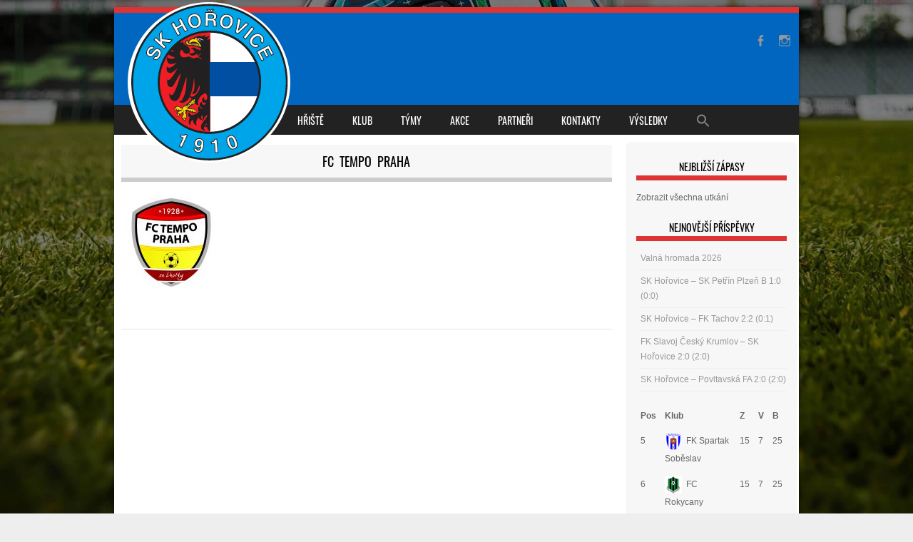

--- FILE ---
content_type: text/html; charset=UTF-8
request_url: https://www.skhorovice.cz/team/fc-tempo-praha/
body_size: 11226
content:
<!DOCTYPE html>
<!--[if IE 8]>
<html id="ie8" lang="cs">
<![endif]-->
<!--[if !(IE 8) ]><!-->
<html lang="cs">
<!--<![endif]-->
<head>
<meta charset="UTF-8" />
<meta name="viewport" content="width=device-width" />

<link rel="profile" href="http://gmpg.org/xfn/11" />
<link rel="pingback" href="https://www.skhorovice.cz/xmlrpc.php" />
<!--[if lt IE 9]>
<script src="https://www.skhorovice.cz/wp-content/themes/sporty/js/html5.js" type="text/javascript"></script>
<![endif]-->

<title>FC Tempo Praha &#8211; SK Hořovice</title>
<meta name='robots' content='max-image-preview:large' />
<link rel="alternate" type="application/rss+xml" title="SK Hořovice &raquo; RSS zdroj" href="https://www.skhorovice.cz/feed/" />
<link rel="alternate" type="application/rss+xml" title="SK Hořovice &raquo; RSS komentářů" href="https://www.skhorovice.cz/comments/feed/" />
<link rel="alternate" title="oEmbed (JSON)" type="application/json+oembed" href="https://www.skhorovice.cz/wp-json/oembed/1.0/embed?url=https%3A%2F%2Fwww.skhorovice.cz%2Fteam%2Ffc-tempo-praha%2F" />
<link rel="alternate" title="oEmbed (XML)" type="text/xml+oembed" href="https://www.skhorovice.cz/wp-json/oembed/1.0/embed?url=https%3A%2F%2Fwww.skhorovice.cz%2Fteam%2Ffc-tempo-praha%2F&#038;format=xml" />
<style id='wp-img-auto-sizes-contain-inline-css' type='text/css'>
img:is([sizes=auto i],[sizes^="auto," i]){contain-intrinsic-size:3000px 1500px}
/*# sourceURL=wp-img-auto-sizes-contain-inline-css */
</style>
<link rel='stylesheet' id='sgdg_block-css' href='https://www.skhorovice.cz/wp-content/plugins/skaut-google-drive-gallery/frontend/css/block.min.css?ver=1737379171' type='text/css' media='all' />
<style id='wp-emoji-styles-inline-css' type='text/css'>

	img.wp-smiley, img.emoji {
		display: inline !important;
		border: none !important;
		box-shadow: none !important;
		height: 1em !important;
		width: 1em !important;
		margin: 0 0.07em !important;
		vertical-align: -0.1em !important;
		background: none !important;
		padding: 0 !important;
	}
/*# sourceURL=wp-emoji-styles-inline-css */
</style>
<style id='wp-block-library-inline-css' type='text/css'>
:root{--wp-block-synced-color:#7a00df;--wp-block-synced-color--rgb:122,0,223;--wp-bound-block-color:var(--wp-block-synced-color);--wp-editor-canvas-background:#ddd;--wp-admin-theme-color:#007cba;--wp-admin-theme-color--rgb:0,124,186;--wp-admin-theme-color-darker-10:#006ba1;--wp-admin-theme-color-darker-10--rgb:0,107,160.5;--wp-admin-theme-color-darker-20:#005a87;--wp-admin-theme-color-darker-20--rgb:0,90,135;--wp-admin-border-width-focus:2px}@media (min-resolution:192dpi){:root{--wp-admin-border-width-focus:1.5px}}.wp-element-button{cursor:pointer}:root .has-very-light-gray-background-color{background-color:#eee}:root .has-very-dark-gray-background-color{background-color:#313131}:root .has-very-light-gray-color{color:#eee}:root .has-very-dark-gray-color{color:#313131}:root .has-vivid-green-cyan-to-vivid-cyan-blue-gradient-background{background:linear-gradient(135deg,#00d084,#0693e3)}:root .has-purple-crush-gradient-background{background:linear-gradient(135deg,#34e2e4,#4721fb 50%,#ab1dfe)}:root .has-hazy-dawn-gradient-background{background:linear-gradient(135deg,#faaca8,#dad0ec)}:root .has-subdued-olive-gradient-background{background:linear-gradient(135deg,#fafae1,#67a671)}:root .has-atomic-cream-gradient-background{background:linear-gradient(135deg,#fdd79a,#004a59)}:root .has-nightshade-gradient-background{background:linear-gradient(135deg,#330968,#31cdcf)}:root .has-midnight-gradient-background{background:linear-gradient(135deg,#020381,#2874fc)}:root{--wp--preset--font-size--normal:16px;--wp--preset--font-size--huge:42px}.has-regular-font-size{font-size:1em}.has-larger-font-size{font-size:2.625em}.has-normal-font-size{font-size:var(--wp--preset--font-size--normal)}.has-huge-font-size{font-size:var(--wp--preset--font-size--huge)}.has-text-align-center{text-align:center}.has-text-align-left{text-align:left}.has-text-align-right{text-align:right}.has-fit-text{white-space:nowrap!important}#end-resizable-editor-section{display:none}.aligncenter{clear:both}.items-justified-left{justify-content:flex-start}.items-justified-center{justify-content:center}.items-justified-right{justify-content:flex-end}.items-justified-space-between{justify-content:space-between}.screen-reader-text{border:0;clip-path:inset(50%);height:1px;margin:-1px;overflow:hidden;padding:0;position:absolute;width:1px;word-wrap:normal!important}.screen-reader-text:focus{background-color:#ddd;clip-path:none;color:#444;display:block;font-size:1em;height:auto;left:5px;line-height:normal;padding:15px 23px 14px;text-decoration:none;top:5px;width:auto;z-index:100000}html :where(.has-border-color){border-style:solid}html :where([style*=border-top-color]){border-top-style:solid}html :where([style*=border-right-color]){border-right-style:solid}html :where([style*=border-bottom-color]){border-bottom-style:solid}html :where([style*=border-left-color]){border-left-style:solid}html :where([style*=border-width]){border-style:solid}html :where([style*=border-top-width]){border-top-style:solid}html :where([style*=border-right-width]){border-right-style:solid}html :where([style*=border-bottom-width]){border-bottom-style:solid}html :where([style*=border-left-width]){border-left-style:solid}html :where(img[class*=wp-image-]){height:auto;max-width:100%}:where(figure){margin:0 0 1em}html :where(.is-position-sticky){--wp-admin--admin-bar--position-offset:var(--wp-admin--admin-bar--height,0px)}@media screen and (max-width:600px){html :where(.is-position-sticky){--wp-admin--admin-bar--position-offset:0px}}

/*# sourceURL=wp-block-library-inline-css */
</style><style id='global-styles-inline-css' type='text/css'>
:root{--wp--preset--aspect-ratio--square: 1;--wp--preset--aspect-ratio--4-3: 4/3;--wp--preset--aspect-ratio--3-4: 3/4;--wp--preset--aspect-ratio--3-2: 3/2;--wp--preset--aspect-ratio--2-3: 2/3;--wp--preset--aspect-ratio--16-9: 16/9;--wp--preset--aspect-ratio--9-16: 9/16;--wp--preset--color--black: #000000;--wp--preset--color--cyan-bluish-gray: #abb8c3;--wp--preset--color--white: #ffffff;--wp--preset--color--pale-pink: #f78da7;--wp--preset--color--vivid-red: #cf2e2e;--wp--preset--color--luminous-vivid-orange: #ff6900;--wp--preset--color--luminous-vivid-amber: #fcb900;--wp--preset--color--light-green-cyan: #7bdcb5;--wp--preset--color--vivid-green-cyan: #00d084;--wp--preset--color--pale-cyan-blue: #8ed1fc;--wp--preset--color--vivid-cyan-blue: #0693e3;--wp--preset--color--vivid-purple: #9b51e0;--wp--preset--gradient--vivid-cyan-blue-to-vivid-purple: linear-gradient(135deg,rgb(6,147,227) 0%,rgb(155,81,224) 100%);--wp--preset--gradient--light-green-cyan-to-vivid-green-cyan: linear-gradient(135deg,rgb(122,220,180) 0%,rgb(0,208,130) 100%);--wp--preset--gradient--luminous-vivid-amber-to-luminous-vivid-orange: linear-gradient(135deg,rgb(252,185,0) 0%,rgb(255,105,0) 100%);--wp--preset--gradient--luminous-vivid-orange-to-vivid-red: linear-gradient(135deg,rgb(255,105,0) 0%,rgb(207,46,46) 100%);--wp--preset--gradient--very-light-gray-to-cyan-bluish-gray: linear-gradient(135deg,rgb(238,238,238) 0%,rgb(169,184,195) 100%);--wp--preset--gradient--cool-to-warm-spectrum: linear-gradient(135deg,rgb(74,234,220) 0%,rgb(151,120,209) 20%,rgb(207,42,186) 40%,rgb(238,44,130) 60%,rgb(251,105,98) 80%,rgb(254,248,76) 100%);--wp--preset--gradient--blush-light-purple: linear-gradient(135deg,rgb(255,206,236) 0%,rgb(152,150,240) 100%);--wp--preset--gradient--blush-bordeaux: linear-gradient(135deg,rgb(254,205,165) 0%,rgb(254,45,45) 50%,rgb(107,0,62) 100%);--wp--preset--gradient--luminous-dusk: linear-gradient(135deg,rgb(255,203,112) 0%,rgb(199,81,192) 50%,rgb(65,88,208) 100%);--wp--preset--gradient--pale-ocean: linear-gradient(135deg,rgb(255,245,203) 0%,rgb(182,227,212) 50%,rgb(51,167,181) 100%);--wp--preset--gradient--electric-grass: linear-gradient(135deg,rgb(202,248,128) 0%,rgb(113,206,126) 100%);--wp--preset--gradient--midnight: linear-gradient(135deg,rgb(2,3,129) 0%,rgb(40,116,252) 100%);--wp--preset--font-size--small: 13px;--wp--preset--font-size--medium: 20px;--wp--preset--font-size--large: 36px;--wp--preset--font-size--x-large: 42px;--wp--preset--spacing--20: 0.44rem;--wp--preset--spacing--30: 0.67rem;--wp--preset--spacing--40: 1rem;--wp--preset--spacing--50: 1.5rem;--wp--preset--spacing--60: 2.25rem;--wp--preset--spacing--70: 3.38rem;--wp--preset--spacing--80: 5.06rem;--wp--preset--shadow--natural: 6px 6px 9px rgba(0, 0, 0, 0.2);--wp--preset--shadow--deep: 12px 12px 50px rgba(0, 0, 0, 0.4);--wp--preset--shadow--sharp: 6px 6px 0px rgba(0, 0, 0, 0.2);--wp--preset--shadow--outlined: 6px 6px 0px -3px rgb(255, 255, 255), 6px 6px rgb(0, 0, 0);--wp--preset--shadow--crisp: 6px 6px 0px rgb(0, 0, 0);}:where(.is-layout-flex){gap: 0.5em;}:where(.is-layout-grid){gap: 0.5em;}body .is-layout-flex{display: flex;}.is-layout-flex{flex-wrap: wrap;align-items: center;}.is-layout-flex > :is(*, div){margin: 0;}body .is-layout-grid{display: grid;}.is-layout-grid > :is(*, div){margin: 0;}:where(.wp-block-columns.is-layout-flex){gap: 2em;}:where(.wp-block-columns.is-layout-grid){gap: 2em;}:where(.wp-block-post-template.is-layout-flex){gap: 1.25em;}:where(.wp-block-post-template.is-layout-grid){gap: 1.25em;}.has-black-color{color: var(--wp--preset--color--black) !important;}.has-cyan-bluish-gray-color{color: var(--wp--preset--color--cyan-bluish-gray) !important;}.has-white-color{color: var(--wp--preset--color--white) !important;}.has-pale-pink-color{color: var(--wp--preset--color--pale-pink) !important;}.has-vivid-red-color{color: var(--wp--preset--color--vivid-red) !important;}.has-luminous-vivid-orange-color{color: var(--wp--preset--color--luminous-vivid-orange) !important;}.has-luminous-vivid-amber-color{color: var(--wp--preset--color--luminous-vivid-amber) !important;}.has-light-green-cyan-color{color: var(--wp--preset--color--light-green-cyan) !important;}.has-vivid-green-cyan-color{color: var(--wp--preset--color--vivid-green-cyan) !important;}.has-pale-cyan-blue-color{color: var(--wp--preset--color--pale-cyan-blue) !important;}.has-vivid-cyan-blue-color{color: var(--wp--preset--color--vivid-cyan-blue) !important;}.has-vivid-purple-color{color: var(--wp--preset--color--vivid-purple) !important;}.has-black-background-color{background-color: var(--wp--preset--color--black) !important;}.has-cyan-bluish-gray-background-color{background-color: var(--wp--preset--color--cyan-bluish-gray) !important;}.has-white-background-color{background-color: var(--wp--preset--color--white) !important;}.has-pale-pink-background-color{background-color: var(--wp--preset--color--pale-pink) !important;}.has-vivid-red-background-color{background-color: var(--wp--preset--color--vivid-red) !important;}.has-luminous-vivid-orange-background-color{background-color: var(--wp--preset--color--luminous-vivid-orange) !important;}.has-luminous-vivid-amber-background-color{background-color: var(--wp--preset--color--luminous-vivid-amber) !important;}.has-light-green-cyan-background-color{background-color: var(--wp--preset--color--light-green-cyan) !important;}.has-vivid-green-cyan-background-color{background-color: var(--wp--preset--color--vivid-green-cyan) !important;}.has-pale-cyan-blue-background-color{background-color: var(--wp--preset--color--pale-cyan-blue) !important;}.has-vivid-cyan-blue-background-color{background-color: var(--wp--preset--color--vivid-cyan-blue) !important;}.has-vivid-purple-background-color{background-color: var(--wp--preset--color--vivid-purple) !important;}.has-black-border-color{border-color: var(--wp--preset--color--black) !important;}.has-cyan-bluish-gray-border-color{border-color: var(--wp--preset--color--cyan-bluish-gray) !important;}.has-white-border-color{border-color: var(--wp--preset--color--white) !important;}.has-pale-pink-border-color{border-color: var(--wp--preset--color--pale-pink) !important;}.has-vivid-red-border-color{border-color: var(--wp--preset--color--vivid-red) !important;}.has-luminous-vivid-orange-border-color{border-color: var(--wp--preset--color--luminous-vivid-orange) !important;}.has-luminous-vivid-amber-border-color{border-color: var(--wp--preset--color--luminous-vivid-amber) !important;}.has-light-green-cyan-border-color{border-color: var(--wp--preset--color--light-green-cyan) !important;}.has-vivid-green-cyan-border-color{border-color: var(--wp--preset--color--vivid-green-cyan) !important;}.has-pale-cyan-blue-border-color{border-color: var(--wp--preset--color--pale-cyan-blue) !important;}.has-vivid-cyan-blue-border-color{border-color: var(--wp--preset--color--vivid-cyan-blue) !important;}.has-vivid-purple-border-color{border-color: var(--wp--preset--color--vivid-purple) !important;}.has-vivid-cyan-blue-to-vivid-purple-gradient-background{background: var(--wp--preset--gradient--vivid-cyan-blue-to-vivid-purple) !important;}.has-light-green-cyan-to-vivid-green-cyan-gradient-background{background: var(--wp--preset--gradient--light-green-cyan-to-vivid-green-cyan) !important;}.has-luminous-vivid-amber-to-luminous-vivid-orange-gradient-background{background: var(--wp--preset--gradient--luminous-vivid-amber-to-luminous-vivid-orange) !important;}.has-luminous-vivid-orange-to-vivid-red-gradient-background{background: var(--wp--preset--gradient--luminous-vivid-orange-to-vivid-red) !important;}.has-very-light-gray-to-cyan-bluish-gray-gradient-background{background: var(--wp--preset--gradient--very-light-gray-to-cyan-bluish-gray) !important;}.has-cool-to-warm-spectrum-gradient-background{background: var(--wp--preset--gradient--cool-to-warm-spectrum) !important;}.has-blush-light-purple-gradient-background{background: var(--wp--preset--gradient--blush-light-purple) !important;}.has-blush-bordeaux-gradient-background{background: var(--wp--preset--gradient--blush-bordeaux) !important;}.has-luminous-dusk-gradient-background{background: var(--wp--preset--gradient--luminous-dusk) !important;}.has-pale-ocean-gradient-background{background: var(--wp--preset--gradient--pale-ocean) !important;}.has-electric-grass-gradient-background{background: var(--wp--preset--gradient--electric-grass) !important;}.has-midnight-gradient-background{background: var(--wp--preset--gradient--midnight) !important;}.has-small-font-size{font-size: var(--wp--preset--font-size--small) !important;}.has-medium-font-size{font-size: var(--wp--preset--font-size--medium) !important;}.has-large-font-size{font-size: var(--wp--preset--font-size--large) !important;}.has-x-large-font-size{font-size: var(--wp--preset--font-size--x-large) !important;}
/*# sourceURL=global-styles-inline-css */
</style>

<style id='classic-theme-styles-inline-css' type='text/css'>
/*! This file is auto-generated */
.wp-block-button__link{color:#fff;background-color:#32373c;border-radius:9999px;box-shadow:none;text-decoration:none;padding:calc(.667em + 2px) calc(1.333em + 2px);font-size:1.125em}.wp-block-file__button{background:#32373c;color:#fff;text-decoration:none}
/*# sourceURL=/wp-includes/css/classic-themes.min.css */
</style>
<link rel='stylesheet' id='dashicons-css' href='https://www.skhorovice.cz/wp-includes/css/dashicons.min.css?ver=6.9' type='text/css' media='all' />
<link rel='stylesheet' id='sportspress-general-css' href='//www.skhorovice.cz/wp-content/plugins/sportspress/assets/css/sportspress.css?ver=2.7.17' type='text/css' media='all' />
<link rel='stylesheet' id='sportspress-icons-css' href='//www.skhorovice.cz/wp-content/plugins/sportspress/assets/css/icons.css?ver=2.7' type='text/css' media='all' />
<link rel='stylesheet' id='ivory-search-styles-css' href='https://www.skhorovice.cz/wp-content/plugins/add-search-to-menu/public/css/ivory-search.min.css?ver=5.5.4' type='text/css' media='all' />
<link rel='stylesheet' id='style-css' href='https://www.skhorovice.cz/wp-content/themes/sporty/style.css?ver=1.8.2' type='text/css' media='all' />
<link rel='stylesheet' id='flexslider-css' href='https://www.skhorovice.cz/wp-content/themes/sporty/js/flexslider.css?ver=1.8.2' type='text/css' media='all' />
<style type="text/css"></style><script type="text/javascript" src="https://www.skhorovice.cz/wp-includes/js/jquery/jquery.min.js?ver=3.7.1" id="jquery-core-js"></script>
<script type="text/javascript" src="https://www.skhorovice.cz/wp-includes/js/jquery/jquery-migrate.min.js?ver=3.4.1" id="jquery-migrate-js"></script>
<script type="text/javascript" id="wp-statistics-tracker-js-extra">
/* <![CDATA[ */
var WP_Statistics_Tracker_Object = {"hitRequestUrl":"https://www.skhorovice.cz/wp-json/wp-statistics/v2/hit?wp_statistics_hit_rest=yes&track_all=1&current_page_type=post_type_sp_team&current_page_id=2652&search_query&page_uri=L3RlYW0vZmMtdGVtcG8tcHJhaGEv","keepOnlineRequestUrl":"https://www.skhorovice.cz/wp-json/wp-statistics/v2/online?wp_statistics_hit_rest=yes&track_all=1&current_page_type=post_type_sp_team&current_page_id=2652&search_query&page_uri=L3RlYW0vZmMtdGVtcG8tcHJhaGEv","option":{"dntEnabled":"1","cacheCompatibility":""}};
//# sourceURL=wp-statistics-tracker-js-extra
/* ]]> */
</script>
<script type="text/javascript" src="https://www.skhorovice.cz/wp-content/plugins/wp-statistics/assets/js/tracker.js?ver=6.9" id="wp-statistics-tracker-js"></script>
<script type="text/javascript" src="https://www.skhorovice.cz/wp-content/themes/sporty/js/jquery.flexslider-min.js?ver=6.9" id="flexslider-js"></script>
<script type="text/javascript" src="https://www.skhorovice.cz/wp-content/themes/sporty/js/flexslider-init.js?ver=6.9" id="flexslider-init-js"></script>
<script type="text/javascript" src="https://www.skhorovice.cz/wp-content/themes/sporty/js/keyboard-image-navigation.js?ver=20120203" id="keyboard-image-navigation-js"></script>
<link rel="https://api.w.org/" href="https://www.skhorovice.cz/wp-json/" /><link rel="alternate" title="JSON" type="application/json" href="https://www.skhorovice.cz/wp-json/wp/v2/teams/2652" /><link rel="EditURI" type="application/rsd+xml" title="RSD" href="https://www.skhorovice.cz/xmlrpc.php?rsd" />
<meta name="generator" content="WordPress 6.9" />
<meta name="generator" content="SportsPress 2.7.17" />
<link rel="canonical" href="https://www.skhorovice.cz/team/fc-tempo-praha/" />
<link rel='shortlink' href='https://www.skhorovice.cz/?p=2652' />
<!-- Analytics by WP Statistics v14.4.4 - https://wp-statistics.com/ -->

	<link rel="stylesheet" href="https://www.skhorovice.cz/wp-content/themes/sporty/css/red_light.css" type="text/css" media="screen">
  <style rel="stylesheet" id="customizer-css">
            #wrap, #main,
        .main-navigation,
        .site-title,
        .site-description,
        .site-footer,
        #masthead-wrap,
        .flex-container {
          max-width: 960px;
        }
      </style>


	<style type="text/css">
			.site-title a,
		.site-description {
			color: #FFF !important;
		}
		</style>
	<style type="text/css" id="custom-background-css">
body.custom-background { background-image: url("https://www.skhorovice.cz/wp-content/uploads/2020/08/sporty_background-8.jpg"); background-position: center top; background-size: cover; background-repeat: no-repeat; background-attachment: fixed; }
</style>
	<style type="text/css">		#wrap,
		.sticky h1,
		.site-footer,
		.home_widget h4,
		.widget-title,
		.flex-caption-title {
			border-color: #dd3333;
		}

		.main-navigation li.current_page_item,
		#main-navigation li.current-menu-parent,
		.main-navigation li:hover a,
		.main-navigation > li > a,
		.main-navigation li.current_page_ancestor a,
		.main-navigation li.current_page_item,
		#main-navigation li.current-menu-parent,
		.main-navigation li.current_page_item:hover a,
		#main-navigation li.current_page_item:hover,
		.main-navigation li.current-menu-parent:hover > a,
		.main-navigation li.current-menu-parent ul.sub-menu li.current_page_item,
		.featuretext_top,
		.menu-top-menu-container .current-menu-item {
		    background-color: #dd3333!important;
		}

		.main-navigation ul ul li a:hover,
		#main-navigation ul ul li a:hover i,
		.main-navigation li.current-menu-parent ul.sub-menu li.current_page_item a,
		.stickymore a:hover,
		.entry-content a, .entry-content a:visited,
		.entry-summary a,
		.entry-summary a:visited,
		.main-small-navigation li:hover > a,
		.main-small-navigation li.current_page_item a,
		.main-small-navigation li.current-menu-item a,
		.main-small-navigation ul ul a:hover,
		.site-description{
			color: #dd3333!important;
		}

		header#masthead{
			background-color: #0066bf!important;
		}


		</style><link rel="icon" href="https://www.skhorovice.cz/wp-content/uploads/2020/08/cropped-sk-horovice-logo-32x32.png" sizes="32x32" />
<link rel="icon" href="https://www.skhorovice.cz/wp-content/uploads/2020/08/cropped-sk-horovice-logo-192x192.png" sizes="192x192" />
<link rel="apple-touch-icon" href="https://www.skhorovice.cz/wp-content/uploads/2020/08/cropped-sk-horovice-logo-180x180.png" />
<meta name="msapplication-TileImage" content="https://www.skhorovice.cz/wp-content/uploads/2020/08/cropped-sk-horovice-logo-270x270.png" />
		<style type="text/css" id="wp-custom-css">
			
@media only screen and (min-width: 900px){
.site-logo img{
	position:relative;
	z-index:10;
	margin-bottom:-104px;
	margin-top:-35px;
}

.main-navigation{
	position:relative;
	
	padding-left: 225px;
	z-index:1;
	width:735px;
}

	
		h1 
	{
		text-align: center;
	}

	.featuretext_top{
		padding:2px;
		margin:-8px;
		border:0px;
		
	}
 .site-main {
		
		padding-top: 4px;
	 
	  width:960px;
	}
	.site-footer{
		position:static;
		
		
	}
.main-navigation ul ul li a:hover {
color: #fff!important;
	}
	
	#menu-hlavni-menu {
		height:42px;
	}
	.astm-search-menu {
		height:42px;
	}
	.astm-search-menu a {
		height:20px;
	}
}
.entry-content tr th, .entry-content thead th, .comment-content tr th, .comment-content thead th, .entry-content table, .comment-content table, .entry-content tr td, .entry-content thead td {
	border:0;
}
.sp-event-date{
	font-family:'oswaldbook', sans-serif;
	font-size:larger; 
}
.sp-result{
	font-family:'oswaldbook', sans-serif;
}
.type-post blockquote{
	display:none;
}

		</style>
		<style type="text/css" media="screen">.is-menu path.search-icon-path { fill: #848484;}body .popup-search-close:after, body .search-close:after { border-color: #848484;}body .popup-search-close:before, body .search-close:before { border-color: #848484;}</style></head>

<body class="wp-singular sp_team-template-default single single-sp_team postid-2652 custom-background wp-theme-sporty sportspress sportspress-page sp-show-image sporty group-blog">
<div id="wrap">
<div id="page" class="hfeed site">
	<header id="masthead" class="site-header" role="banner">

	
	<ul class="social-media">
				
					<li><a href="https://www.facebook.com/skhorovice1910" class="genericon genericon-facebook-alt" target="_blank"></a></li>
				
		        
        			<li><a href="https://www.instagram.com/skhorovice/" class="genericon genericon-instagram-alt" target="_blank"></a></li>
				
				
				
				
				
				
			
		
		
		
	</ul><!-- #social-icons-->    <div class="site-logo">
        <a href="https://www.skhorovice.cz/" title="SK Hořovice" rel="home"><img src="https://www.skhorovice.cz/wp-content/uploads/2020/08/sk-horovice-logo.png" alt="SK Hořovice"></a>
    </div>
<!-- <div class="sponsor-block">
		<a href="https://www.skhorovice.cz/" title="SK Hořovice" rel="home"><img src="https://www.skhorovice.cz/wp-content/uploads/2020/08/sk-horovice-logo.png" alt="SK Hořovice"></a>
</div> -->
<nav role="navigation" class="site-navigation main-navigation">
			<h1 class="assistive-text">Menu</h1>
			<div class="assistive-text skip-link"><a href="#content" title="Obsah">Obsah</a></div>

			<div class="menu-hriste-s-umt-container"><ul id="menu-hriste-s-umt" class="menu"><li id="menu-item-577" class="menu-item menu-item-type-post_type menu-item-object-page menu-item-has-children menu-item-577"><a href="https://www.skhorovice.cz/hriste/">Hřiště</a>
<ul class="sub-menu">
	<li id="menu-item-726" class="menu-item menu-item-type-post_type menu-item-object-post menu-item-726"><a href="https://www.skhorovice.cz/umt-obsazeni-hraci-plochy/">ROZVRH HRACÍCH PLOCH</a></li>
	<li id="menu-item-583" class="menu-item menu-item-type-taxonomy menu-item-object-category menu-item-583"><a href="https://www.skhorovice.cz/category/hriste/podpora/">PODPORA VÝSTAVBY UMT</a></li>
	<li id="menu-item-581" class="menu-item menu-item-type-taxonomy menu-item-object-category menu-item-581"><a href="https://www.skhorovice.cz/category/hriste/vystavba/">VÝSTAVBA UMT</a></li>
</ul>
</li>
<li id="menu-item-98" class="menu-item menu-item-type-taxonomy menu-item-object-category menu-item-has-children menu-item-98"><a href="https://www.skhorovice.cz/category/klub/">KLUB</a>
<ul class="sub-menu">
	<li id="menu-item-41" class="menu-item menu-item-type-post_type menu-item-object-page menu-item-41"><a href="https://www.skhorovice.cz/vedeni/">VEDENÍ</a></li>
	<li id="menu-item-142" class="menu-item menu-item-type-taxonomy menu-item-object-category menu-item-142"><a href="https://www.skhorovice.cz/category/klub/historie/">HISTORIE</a></li>
</ul>
</li>
<li id="menu-item-96" class="menu-item menu-item-type-taxonomy menu-item-object-category menu-item-has-children menu-item-96"><a href="https://www.skhorovice.cz/category/tymy/">TÝMY</a>
<ul class="sub-menu">
	<li id="menu-item-97" class="menu-item menu-item-type-post_type menu-item-object-sp_team menu-item-97"><a href="https://www.skhorovice.cz/team/sk-horovice/">TÝM A</a></li>
	<li id="menu-item-292" class="menu-item menu-item-type-post_type menu-item-object-sp_team menu-item-292"><a href="https://www.skhorovice.cz/team/sk-horovice-b/">TÝM B</a></li>
	<li id="menu-item-291" class="menu-item menu-item-type-post_type menu-item-object-sp_team menu-item-291"><a href="https://www.skhorovice.cz/team/sk-horovice-u19/">DOROST U19</a></li>
	<li id="menu-item-299" class="menu-item menu-item-type-post_type menu-item-object-sp_team menu-item-299"><a href="https://www.skhorovice.cz/team/sk-horovice-dorost-u17/">DOROST U17</a></li>
	<li id="menu-item-301" class="menu-item menu-item-type-post_type menu-item-object-sp_team menu-item-301"><a href="https://www.skhorovice.cz/team/sk-horovice-zaci/">ŽÁCI U15</a></li>
	<li id="menu-item-300" class="menu-item menu-item-type-post_type menu-item-object-sp_team menu-item-300"><a href="https://www.skhorovice.cz/team/sk-horovice-u13/">ŽÁCI U13</a></li>
	<li id="menu-item-317" class="menu-item menu-item-type-taxonomy menu-item-object-category menu-item-317"><a href="https://www.skhorovice.cz/category/tymy/pripravka/">PŘÍPRAVKA</a></li>
</ul>
</li>
<li id="menu-item-99" class="menu-item menu-item-type-taxonomy menu-item-object-category menu-item-99"><a href="https://www.skhorovice.cz/category/akce/">AKCE</a></li>
<li id="menu-item-42" class="menu-item menu-item-type-post_type menu-item-object-page menu-item-42"><a href="https://www.skhorovice.cz/partneri/">PARTNEŘI</a></li>
<li id="menu-item-43" class="menu-item menu-item-type-post_type menu-item-object-page menu-item-43"><a href="https://www.skhorovice.cz/kontakty/">KONTAKTY</a></li>
<li id="menu-item-108" class="menu-item menu-item-type-taxonomy menu-item-object-category menu-item-108"><a href="https://www.skhorovice.cz/category/vysledky/">VÝSLEDKY</a></li>
<li class=" astm-search-menu is-menu is-dropdown menu-item"><a href="#" aria-label="Search Icon Link"><svg width="20" height="20" class="search-icon" role="img" viewBox="2 9 20 5" focusable="false" aria-label="Search">
						<path class="search-icon-path" d="M15.5 14h-.79l-.28-.27C15.41 12.59 16 11.11 16 9.5 16 5.91 13.09 3 9.5 3S3 5.91 3 9.5 5.91 16 9.5 16c1.61 0 3.09-.59 4.23-1.57l.27.28v.79l5 4.99L20.49 19l-4.99-5zm-6 0C7.01 14 5 11.99 5 9.5S7.01 5 9.5 5 14 7.01 14 9.5 11.99 14 9.5 14z"></path></svg></a><form  class="is-search-form is-form-style is-form-style-3 is-form-id-0 " action="https://www.skhorovice.cz/" method="get" role="search" ><label for="is-search-input-0"><span class="is-screen-reader-text">Search for:</span><input  type="search" id="is-search-input-0" name="s" value="" class="is-search-input" placeholder="Search here..." autocomplete=off /></label><button type="submit" class="is-search-submit"><span class="is-screen-reader-text">Search Button</span><span class="is-search-icon"><svg focusable="false" aria-label="Search" xmlns="http://www.w3.org/2000/svg" viewBox="0 0 24 24" width="24px"><path d="M15.5 14h-.79l-.28-.27C15.41 12.59 16 11.11 16 9.5 16 5.91 13.09 3 9.5 3S3 5.91 3 9.5 5.91 16 9.5 16c1.61 0 3.09-.59 4.23-1.57l.27.28v.79l5 4.99L20.49 19l-4.99-5zm-6 0C7.01 14 5 11.99 5 9.5S7.01 5 9.5 5 14 7.01 14 9.5 11.99 14 9.5 14z"></path></svg></span></button></form><div class="search-close"></div></li></ul></div>		</nav><!-- .site-navigation .main-navigation -->

		

	</header><!-- #masthead .site-header -->
	<div id="main" class="site-main">

		<div id="primary" class="content-area">
			<div id="content" class="site-content" role="main">

				
					
<article id="post-2652" class="post-2652 sp_team type-sp_team status-publish has-post-thumbnail hentry">
	<header class="entry-header">
		<h1 class="entry-title">FC Tempo Praha</h1>
	</header><!-- .entry-header -->

	<div class="entry-content">
		<div class="sp-section-content sp-section-content-logo">	<div class="sp-template sp-template-team-logo sp-template-logo sp-team-logo">
		<img decoding="async" width="128" height="128" src="https://www.skhorovice.cz/wp-content/uploads/2022/11/znak_tempo-128x128.jpeg" class="attachment-sportspress-fit-icon size-sportspress-fit-icon wp-post-image" alt="" srcset="https://www.skhorovice.cz/wp-content/uploads/2022/11/znak_tempo-128x128.jpeg 128w, https://www.skhorovice.cz/wp-content/uploads/2022/11/znak_tempo-300x300.jpeg 300w, https://www.skhorovice.cz/wp-content/uploads/2022/11/znak_tempo-150x150.jpeg 150w, https://www.skhorovice.cz/wp-content/uploads/2022/11/znak_tempo-768x768.jpeg 768w, https://www.skhorovice.cz/wp-content/uploads/2022/11/znak_tempo-32x32.jpeg 32w, https://www.skhorovice.cz/wp-content/uploads/2022/11/znak_tempo-1x1.jpeg 1w, https://www.skhorovice.cz/wp-content/uploads/2022/11/znak_tempo.jpeg 800w" sizes="(max-width: 128px) 100vw, 128px" />	</div>
	</div><div class="sp-section-content sp-section-content-details"><div class="sp-template sp-template-team-details sp-template-details">
	<div class="sp-list-wrapper"><dl class="sp-team-details"></dl></div></div>
</div><div class="sp-section-content sp-section-content-staff"></div><div class="sp-section-content sp-section-content-tables"></div><div class="sp-section-content sp-section-content-content"></div><div class="sp-section-content sp-section-content-lists"></div><div class="sp-section-content sp-section-content-excerpt"></div><div class="sp-tab-group"></div>		        <footer class="entry-meta">
		        </footer><!-- .entry-meta -->
	</div><!-- .entry-content -->
</article><!-- #post-2652 -->

					

	<div id="comments" class="comments-area">

	
	
	
	
</div><!-- #comments .comments-area -->

				
			</div><!-- #content .site-content -->
		</div><!-- #primary .content-area -->

		<div id="secondary" class="widget-area" role="complementary">
						<div class="sp-widget-align-none"><aside id="sportspress-event-blocks-2" class="widget widget_sportspress widget_sp_event_blocks"><h1 class="widget-title">Nejbližší zápasy</h1><div class="sp-template sp-template-event-blocks">
	<div class="sp-table-wrapper">
		<table class="sp-event-blocks sp-data-table
					 sp-paginated-table" data-sp-rows="5">
			<thead><tr><th></th></tr></thead> 			<tbody>
							</tbody>
		</table>
	</div>
	<div class="sp-calendar-link sp-view-all-link"><a href="https://www.skhorovice.cz/calendar/kalendar/">Zobrazit všechna utkání</a></div></div>
</aside></div>
		<aside id="recent-posts-2" class="widget widget_recent_entries">
		<h1 class="widget-title">Nejnovější příspěvky</h1>
		<ul>
											<li>
					<a href="https://www.skhorovice.cz/valna-hromada-2026/">Valná hromada 2026</a>
									</li>
											<li>
					<a href="https://www.skhorovice.cz/sk-horovice-sk-petrin-plzen-b-10-00/">SK Hořovice &#8211; SK Petřín Plzeň B 1:0 (0:0)</a>
									</li>
											<li>
					<a href="https://www.skhorovice.cz/sk-horovice-fk-tachov-22-01/">SK Hořovice &#8211; FK Tachov 2:2 (0:1)</a>
									</li>
											<li>
					<a href="https://www.skhorovice.cz/fk-slavoj-cesky-krumlov-sk-horovice-20-20/">FK Slavoj Český Krumlov &#8211; SK Hořovice 2:0 (2:0)</a>
									</li>
											<li>
					<a href="https://www.skhorovice.cz/sk-horovice-povltavska-fa-20-20/">SK Hořovice &#8211; Povltavská FA 2:0 (2:0)</a>
									</li>
					</ul>

		</aside><div class="sp-widget-align-none"><aside id="sportspress-league-table-2" class="widget widget_sportspress widget_league_table widget_sp_league_table"><div class="sp-template sp-template-league-table">
	<div class="sp-table-wrapper"><table class="sp-league-table sp-data-table sp-sortable-table sp-responsive-table table_6971550098c8d sp-scrollable-table sp-paginated-table" data-sp-rows="16"><thead><tr><th class="data-rank">Pos</th><th class="data-name">Klub</th><th class="data-p">Z</th><th class="data-w">V</th><th class="data-pts">B</th></tr></thead><tbody><tr class="odd sp-row-no-0"><td class="data-rank" data-label="Pos">5</td><td class="data-name has-logo" data-label="Klub"><a href="https://www.skhorovice.cz/team/fk-spartak-sobeslav/"><span class="team-logo"><img width="128" height="128" src="https://www.skhorovice.cz/wp-content/uploads/2020/09/image-3-128x128.png" class="attachment-sportspress-fit-icon size-sportspress-fit-icon wp-post-image" alt="" loading="lazy" /></span>FK Spartak Soběslav</a></td><td class="data-p" data-label="Z">15</td><td class="data-w" data-label="V">7</td><td class="data-pts" data-label="B">25</td></tr><tr class="even sp-row-no-1"><td class="data-rank" data-label="Pos">6</td><td class="data-name has-logo" data-label="Klub"><a href="https://www.skhorovice.cz/team/fc-rokycany/"><span class="team-logo"><img width="128" height="128" src="https://www.skhorovice.cz/wp-content/uploads/2020/08/ico213-128x128.jpg" class="attachment-sportspress-fit-icon size-sportspress-fit-icon wp-post-image" alt="" loading="lazy" /></span>FC Rokycany</a></td><td class="data-p" data-label="Z">15</td><td class="data-w" data-label="V">7</td><td class="data-pts" data-label="B">25</td></tr><tr class="odd highlighted sp-row-no-2"><td class="data-rank sp-highlight" data-label="Pos">7</td><td class="data-name has-logo sp-highlight" data-label="Klub"><a href="https://www.skhorovice.cz/team/sk-horovice/"><span class="team-logo"><img width="128" height="128" src="https://www.skhorovice.cz/wp-content/uploads/2020/08/cropped-sk-horovice-logo-128x128.png" class="attachment-sportspress-fit-icon size-sportspress-fit-icon wp-post-image" alt="" loading="lazy" /></span>SK Hořovice</a></td><td class="data-p sp-highlight" data-label="Z">15</td><td class="data-w sp-highlight" data-label="V">6</td><td class="data-pts sp-highlight" data-label="B">21</td></tr><tr class="even sp-row-no-3"><td class="data-rank" data-label="Pos">8</td><td class="data-name has-logo" data-label="Klub"><a href="https://www.skhorovice.cz/team/hluboka-nad-vltavou/"><span class="team-logo"><img width="128" height="128" src="https://www.skhorovice.cz/wp-content/uploads/2024/08/579def41-6fff-423d-a72f-9cb691fda54a_crop-128x128.jpg" class="attachment-sportspress-fit-icon size-sportspress-fit-icon wp-post-image" alt="" loading="lazy" /></span>Hluboká nad Vltavou</a></td><td class="data-p" data-label="Z">15</td><td class="data-w" data-label="V">5</td><td class="data-pts" data-label="B">20</td></tr><tr class="odd sp-row-no-4"><td class="data-rank" data-label="Pos">9</td><td class="data-name has-logo" data-label="Klub"><a href="https://www.skhorovice.cz/team/fk-slavoj-cesky-krumlov/"><span class="team-logo"><img width="106" height="128" src="https://www.skhorovice.cz/wp-content/uploads/2022/07/Krumlov-106x128.jpg" class="attachment-sportspress-fit-icon size-sportspress-fit-icon wp-post-image" alt="" loading="lazy" /></span>FK Slavoj Český Krumlov</a></td><td class="data-p" data-label="Z">15</td><td class="data-w" data-label="V">6</td><td class="data-pts" data-label="B">19</td></tr></tbody></table></div><div class="sp-league-table-link sp-view-all-link"><a href="https://www.skhorovice.cz/table/ligova-tabulka/">Zobrazit celou tabulku</a></div></div>
</aside></div>		</div><!-- #secondary .widget-area -->

		<div id="tertiary" class="widget-area" role="supplementary">
						</div><!-- #tertiary .widget-area -->
	</div><!-- #main .site-main -->

	<footer id="colophon" class="site-footer" role="contentinfo">
    
    <div class="section group">
    
	<div class="col span_1_of_3">
    <div id="archives-2" class="widget widget_archive"><h4>Archivy</h4>
			<ul>
					<li><a href='https://www.skhorovice.cz/2026/01/'>Leden 2026</a></li>
	<li><a href='https://www.skhorovice.cz/2025/09/'>Září 2025</a></li>
	<li><a href='https://www.skhorovice.cz/2025/07/'>Červenec 2025</a></li>
	<li><a href='https://www.skhorovice.cz/2025/06/'>Červen 2025</a></li>
	<li><a href='https://www.skhorovice.cz/2025/05/'>Květen 2025</a></li>
	<li><a href='https://www.skhorovice.cz/2025/04/'>Duben 2025</a></li>
	<li><a href='https://www.skhorovice.cz/2025/03/'>Březen 2025</a></li>
	<li><a href='https://www.skhorovice.cz/2025/02/'>Únor 2025</a></li>
	<li><a href='https://www.skhorovice.cz/2025/01/'>Leden 2025</a></li>
	<li><a href='https://www.skhorovice.cz/2024/11/'>Listopad 2024</a></li>
	<li><a href='https://www.skhorovice.cz/2024/10/'>Říjen 2024</a></li>
	<li><a href='https://www.skhorovice.cz/2024/09/'>Září 2024</a></li>
	<li><a href='https://www.skhorovice.cz/2024/08/'>Srpen 2024</a></li>
	<li><a href='https://www.skhorovice.cz/2024/07/'>Červenec 2024</a></li>
	<li><a href='https://www.skhorovice.cz/2024/05/'>Květen 2024</a></li>
	<li><a href='https://www.skhorovice.cz/2024/04/'>Duben 2024</a></li>
	<li><a href='https://www.skhorovice.cz/2024/03/'>Březen 2024</a></li>
	<li><a href='https://www.skhorovice.cz/2024/02/'>Únor 2024</a></li>
	<li><a href='https://www.skhorovice.cz/2024/01/'>Leden 2024</a></li>
	<li><a href='https://www.skhorovice.cz/2023/12/'>Prosinec 2023</a></li>
	<li><a href='https://www.skhorovice.cz/2023/11/'>Listopad 2023</a></li>
	<li><a href='https://www.skhorovice.cz/2023/10/'>Říjen 2023</a></li>
	<li><a href='https://www.skhorovice.cz/2023/09/'>Září 2023</a></li>
	<li><a href='https://www.skhorovice.cz/2023/08/'>Srpen 2023</a></li>
	<li><a href='https://www.skhorovice.cz/2023/07/'>Červenec 2023</a></li>
	<li><a href='https://www.skhorovice.cz/2023/06/'>Červen 2023</a></li>
	<li><a href='https://www.skhorovice.cz/2023/05/'>Květen 2023</a></li>
	<li><a href='https://www.skhorovice.cz/2023/04/'>Duben 2023</a></li>
	<li><a href='https://www.skhorovice.cz/2023/03/'>Březen 2023</a></li>
	<li><a href='https://www.skhorovice.cz/2023/02/'>Únor 2023</a></li>
	<li><a href='https://www.skhorovice.cz/2023/01/'>Leden 2023</a></li>
	<li><a href='https://www.skhorovice.cz/2022/12/'>Prosinec 2022</a></li>
	<li><a href='https://www.skhorovice.cz/2022/11/'>Listopad 2022</a></li>
	<li><a href='https://www.skhorovice.cz/2022/10/'>Říjen 2022</a></li>
	<li><a href='https://www.skhorovice.cz/2022/09/'>Září 2022</a></li>
	<li><a href='https://www.skhorovice.cz/2022/08/'>Srpen 2022</a></li>
	<li><a href='https://www.skhorovice.cz/2022/07/'>Červenec 2022</a></li>
	<li><a href='https://www.skhorovice.cz/2022/06/'>Červen 2022</a></li>
	<li><a href='https://www.skhorovice.cz/2022/05/'>Květen 2022</a></li>
	<li><a href='https://www.skhorovice.cz/2022/04/'>Duben 2022</a></li>
	<li><a href='https://www.skhorovice.cz/2022/03/'>Březen 2022</a></li>
	<li><a href='https://www.skhorovice.cz/2022/02/'>Únor 2022</a></li>
	<li><a href='https://www.skhorovice.cz/2022/01/'>Leden 2022</a></li>
	<li><a href='https://www.skhorovice.cz/2021/12/'>Prosinec 2021</a></li>
	<li><a href='https://www.skhorovice.cz/2021/11/'>Listopad 2021</a></li>
	<li><a href='https://www.skhorovice.cz/2021/10/'>Říjen 2021</a></li>
	<li><a href='https://www.skhorovice.cz/2021/09/'>Září 2021</a></li>
	<li><a href='https://www.skhorovice.cz/2021/08/'>Srpen 2021</a></li>
	<li><a href='https://www.skhorovice.cz/2021/07/'>Červenec 2021</a></li>
	<li><a href='https://www.skhorovice.cz/2021/06/'>Červen 2021</a></li>
	<li><a href='https://www.skhorovice.cz/2021/05/'>Květen 2021</a></li>
	<li><a href='https://www.skhorovice.cz/2020/12/'>Prosinec 2020</a></li>
	<li><a href='https://www.skhorovice.cz/2020/11/'>Listopad 2020</a></li>
	<li><a href='https://www.skhorovice.cz/2020/10/'>Říjen 2020</a></li>
	<li><a href='https://www.skhorovice.cz/2020/09/'>Září 2020</a></li>
	<li><a href='https://www.skhorovice.cz/2020/08/'>Srpen 2020</a></li>
			</ul>

			</div>  
		</div>
        
	<div class="col span_1_of_3">
	<div id="categories-2" class="widget widget_categories"><h4>Rubriky</h4>
			<ul>
					<li class="cat-item cat-item-5"><a href="https://www.skhorovice.cz/category/tymy/a-tym/">A TÝM</a>
</li>
	<li class="cat-item cat-item-12"><a href="https://www.skhorovice.cz/category/akce/">AKCE</a>
</li>
	<li class="cat-item cat-item-6"><a href="https://www.skhorovice.cz/category/tymy/b-tym/">B TÝM</a>
</li>
	<li class="cat-item cat-item-8"><a href="https://www.skhorovice.cz/category/tymy/u-17/">Dorost U17</a>
</li>
	<li class="cat-item cat-item-7"><a href="https://www.skhorovice.cz/category/tymy/u-19/">Dorost U19</a>
</li>
	<li class="cat-item cat-item-17"><a href="https://www.skhorovice.cz/category/klub/historie/">HISTORIE</a>
</li>
	<li class="cat-item cat-item-14"><a href="https://www.skhorovice.cz/category/novinky/">NOVINKY</a>
</li>
	<li class="cat-item cat-item-13"><a href="https://www.skhorovice.cz/category/partneri/">PARTNEŘI</a>
</li>
	<li class="cat-item cat-item-42"><a href="https://www.skhorovice.cz/category/hriste/podpora/">PODPORA VÝSTAVBY UMT</a>
</li>
	<li class="cat-item cat-item-11"><a href="https://www.skhorovice.cz/category/tymy/pripravka/">PŘÍPRAVKA</a>
</li>
	<li class="cat-item cat-item-46"><a href="https://www.skhorovice.cz/category/hriste/rozvrh/">ROZVRH HRACÍCH PLOCH</a>
</li>
	<li class="cat-item cat-item-4"><a href="https://www.skhorovice.cz/category/tymy/">TÝMY</a>
</li>
	<li class="cat-item cat-item-15"><a href="https://www.skhorovice.cz/category/vysledky/">VÝSLEDKY</a>
</li>
	<li class="cat-item cat-item-41"><a href="https://www.skhorovice.cz/category/hriste/vystavba/">VÝSTAVBA UMT</a>
</li>
	<li class="cat-item cat-item-10"><a href="https://www.skhorovice.cz/category/tymy/u-13/">Žáci U13</a>
</li>
	<li class="cat-item cat-item-9"><a href="https://www.skhorovice.cz/category/tymy/u-15/">Žáci U15</a>
</li>
			</ul>

			</div> 

	</div>
    
	<div class="col span_1_of_3">
	<div id="nav_menu-2" class="widget widget_nav_menu"><h4>MAPA STRÁNEK</h4><div class="menu-hriste-s-umt-container"><ul id="menu-hriste-s-umt-1" class="menu"><li class="menu-item menu-item-type-post_type menu-item-object-page menu-item-has-children menu-item-577"><a href="https://www.skhorovice.cz/hriste/">Hřiště</a>
<ul class="sub-menu">
	<li class="menu-item menu-item-type-post_type menu-item-object-post menu-item-726"><a href="https://www.skhorovice.cz/umt-obsazeni-hraci-plochy/">ROZVRH HRACÍCH PLOCH</a></li>
	<li class="menu-item menu-item-type-taxonomy menu-item-object-category menu-item-583"><a href="https://www.skhorovice.cz/category/hriste/podpora/">PODPORA VÝSTAVBY UMT</a></li>
	<li class="menu-item menu-item-type-taxonomy menu-item-object-category menu-item-581"><a href="https://www.skhorovice.cz/category/hriste/vystavba/">VÝSTAVBA UMT</a></li>
</ul>
</li>
<li class="menu-item menu-item-type-taxonomy menu-item-object-category menu-item-has-children menu-item-98"><a href="https://www.skhorovice.cz/category/klub/">KLUB</a>
<ul class="sub-menu">
	<li class="menu-item menu-item-type-post_type menu-item-object-page menu-item-41"><a href="https://www.skhorovice.cz/vedeni/">VEDENÍ</a></li>
	<li class="menu-item menu-item-type-taxonomy menu-item-object-category menu-item-142"><a href="https://www.skhorovice.cz/category/klub/historie/">HISTORIE</a></li>
</ul>
</li>
<li class="menu-item menu-item-type-taxonomy menu-item-object-category menu-item-has-children menu-item-96"><a href="https://www.skhorovice.cz/category/tymy/">TÝMY</a>
<ul class="sub-menu">
	<li class="menu-item menu-item-type-post_type menu-item-object-sp_team menu-item-97"><a href="https://www.skhorovice.cz/team/sk-horovice/">TÝM A</a></li>
	<li class="menu-item menu-item-type-post_type menu-item-object-sp_team menu-item-292"><a href="https://www.skhorovice.cz/team/sk-horovice-b/">TÝM B</a></li>
	<li class="menu-item menu-item-type-post_type menu-item-object-sp_team menu-item-291"><a href="https://www.skhorovice.cz/team/sk-horovice-u19/">DOROST U19</a></li>
	<li class="menu-item menu-item-type-post_type menu-item-object-sp_team menu-item-299"><a href="https://www.skhorovice.cz/team/sk-horovice-dorost-u17/">DOROST U17</a></li>
	<li class="menu-item menu-item-type-post_type menu-item-object-sp_team menu-item-301"><a href="https://www.skhorovice.cz/team/sk-horovice-zaci/">ŽÁCI U15</a></li>
	<li class="menu-item menu-item-type-post_type menu-item-object-sp_team menu-item-300"><a href="https://www.skhorovice.cz/team/sk-horovice-u13/">ŽÁCI U13</a></li>
	<li class="menu-item menu-item-type-taxonomy menu-item-object-category menu-item-317"><a href="https://www.skhorovice.cz/category/tymy/pripravka/">PŘÍPRAVKA</a></li>
</ul>
</li>
<li class="menu-item menu-item-type-taxonomy menu-item-object-category menu-item-99"><a href="https://www.skhorovice.cz/category/akce/">AKCE</a></li>
<li class="menu-item menu-item-type-post_type menu-item-object-page menu-item-42"><a href="https://www.skhorovice.cz/partneri/">PARTNEŘI</a></li>
<li class="menu-item menu-item-type-post_type menu-item-object-page menu-item-43"><a href="https://www.skhorovice.cz/kontakty/">KONTAKTY</a></li>
<li class="menu-item menu-item-type-taxonomy menu-item-object-category menu-item-108"><a href="https://www.skhorovice.cz/category/vysledky/">VÝSLEDKY</a></li>
</ul></div></div> 
	</div>
	</div>

		 <div class="site-info">
            <a href="http://www.templateexpress.com/sporty-theme/">
            Sporty WordPress Šablona</a>
            Powered By WordPress 		</div><!-- .site-info -->
	</footer><!-- #colophon .site-footer -->
    <a href="#top" id="smoothup"></a>
</div><!-- #page .hfeed .site -->
</div><!-- end of wrapper -->
<script type="speculationrules">
{"prefetch":[{"source":"document","where":{"and":[{"href_matches":"/*"},{"not":{"href_matches":["/wp-*.php","/wp-admin/*","/wp-content/uploads/*","/wp-content/*","/wp-content/plugins/*","/wp-content/themes/sporty/*","/*\\?(.+)"]}},{"not":{"selector_matches":"a[rel~=\"nofollow\"]"}},{"not":{"selector_matches":".no-prefetch, .no-prefetch a"}}]},"eagerness":"conservative"}]}
</script>
<script type="text/javascript" src="https://www.skhorovice.cz/wp-content/plugins/sportspress/assets/js/jquery.dataTables.min.js?ver=1.10.4" id="jquery-datatables-js"></script>
<script type="text/javascript" id="sportspress-js-extra">
/* <![CDATA[ */
var localized_strings = {"days":"dny","hrs":"hodiny","mins":"minuty","secs":"sekundy","previous":"P\u0159edchoz\u00ed","next":"Pokra\u010dovat"};
//# sourceURL=sportspress-js-extra
/* ]]> */
</script>
<script type="text/javascript" src="https://www.skhorovice.cz/wp-content/plugins/sportspress/assets/js/sportspress.js?ver=2.7.17" id="sportspress-js"></script>
<script type="text/javascript" src="https://www.skhorovice.cz/wp-content/themes/sporty/js/small-menu.js?ver=20120207" id="small-menu-js"></script>
<script type="text/javascript" src="https://www.skhorovice.cz/wp-content/themes/sporty/js/smoothscroll.js?ver=6.9" id="smoothup-js"></script>
<script type="text/javascript" id="ivory-search-scripts-js-extra">
/* <![CDATA[ */
var IvorySearchVars = {"is_analytics_enabled":"1"};
//# sourceURL=ivory-search-scripts-js-extra
/* ]]> */
</script>
<script type="text/javascript" src="https://www.skhorovice.cz/wp-content/plugins/add-search-to-menu/public/js/ivory-search.min.js?ver=5.5.4" id="ivory-search-scripts-js"></script>
<script id="wp-emoji-settings" type="application/json">
{"baseUrl":"https://s.w.org/images/core/emoji/17.0.2/72x72/","ext":".png","svgUrl":"https://s.w.org/images/core/emoji/17.0.2/svg/","svgExt":".svg","source":{"concatemoji":"https://www.skhorovice.cz/wp-includes/js/wp-emoji-release.min.js?ver=6.9"}}
</script>
<script type="module">
/* <![CDATA[ */
/*! This file is auto-generated */
const a=JSON.parse(document.getElementById("wp-emoji-settings").textContent),o=(window._wpemojiSettings=a,"wpEmojiSettingsSupports"),s=["flag","emoji"];function i(e){try{var t={supportTests:e,timestamp:(new Date).valueOf()};sessionStorage.setItem(o,JSON.stringify(t))}catch(e){}}function c(e,t,n){e.clearRect(0,0,e.canvas.width,e.canvas.height),e.fillText(t,0,0);t=new Uint32Array(e.getImageData(0,0,e.canvas.width,e.canvas.height).data);e.clearRect(0,0,e.canvas.width,e.canvas.height),e.fillText(n,0,0);const a=new Uint32Array(e.getImageData(0,0,e.canvas.width,e.canvas.height).data);return t.every((e,t)=>e===a[t])}function p(e,t){e.clearRect(0,0,e.canvas.width,e.canvas.height),e.fillText(t,0,0);var n=e.getImageData(16,16,1,1);for(let e=0;e<n.data.length;e++)if(0!==n.data[e])return!1;return!0}function u(e,t,n,a){switch(t){case"flag":return n(e,"\ud83c\udff3\ufe0f\u200d\u26a7\ufe0f","\ud83c\udff3\ufe0f\u200b\u26a7\ufe0f")?!1:!n(e,"\ud83c\udde8\ud83c\uddf6","\ud83c\udde8\u200b\ud83c\uddf6")&&!n(e,"\ud83c\udff4\udb40\udc67\udb40\udc62\udb40\udc65\udb40\udc6e\udb40\udc67\udb40\udc7f","\ud83c\udff4\u200b\udb40\udc67\u200b\udb40\udc62\u200b\udb40\udc65\u200b\udb40\udc6e\u200b\udb40\udc67\u200b\udb40\udc7f");case"emoji":return!a(e,"\ud83e\u1fac8")}return!1}function f(e,t,n,a){let r;const o=(r="undefined"!=typeof WorkerGlobalScope&&self instanceof WorkerGlobalScope?new OffscreenCanvas(300,150):document.createElement("canvas")).getContext("2d",{willReadFrequently:!0}),s=(o.textBaseline="top",o.font="600 32px Arial",{});return e.forEach(e=>{s[e]=t(o,e,n,a)}),s}function r(e){var t=document.createElement("script");t.src=e,t.defer=!0,document.head.appendChild(t)}a.supports={everything:!0,everythingExceptFlag:!0},new Promise(t=>{let n=function(){try{var e=JSON.parse(sessionStorage.getItem(o));if("object"==typeof e&&"number"==typeof e.timestamp&&(new Date).valueOf()<e.timestamp+604800&&"object"==typeof e.supportTests)return e.supportTests}catch(e){}return null}();if(!n){if("undefined"!=typeof Worker&&"undefined"!=typeof OffscreenCanvas&&"undefined"!=typeof URL&&URL.createObjectURL&&"undefined"!=typeof Blob)try{var e="postMessage("+f.toString()+"("+[JSON.stringify(s),u.toString(),c.toString(),p.toString()].join(",")+"));",a=new Blob([e],{type:"text/javascript"});const r=new Worker(URL.createObjectURL(a),{name:"wpTestEmojiSupports"});return void(r.onmessage=e=>{i(n=e.data),r.terminate(),t(n)})}catch(e){}i(n=f(s,u,c,p))}t(n)}).then(e=>{for(const n in e)a.supports[n]=e[n],a.supports.everything=a.supports.everything&&a.supports[n],"flag"!==n&&(a.supports.everythingExceptFlag=a.supports.everythingExceptFlag&&a.supports[n]);var t;a.supports.everythingExceptFlag=a.supports.everythingExceptFlag&&!a.supports.flag,a.supports.everything||((t=a.source||{}).concatemoji?r(t.concatemoji):t.wpemoji&&t.twemoji&&(r(t.twemoji),r(t.wpemoji)))});
//# sourceURL=https://www.skhorovice.cz/wp-includes/js/wp-emoji-loader.min.js
/* ]]> */
</script>

</body>
</html>